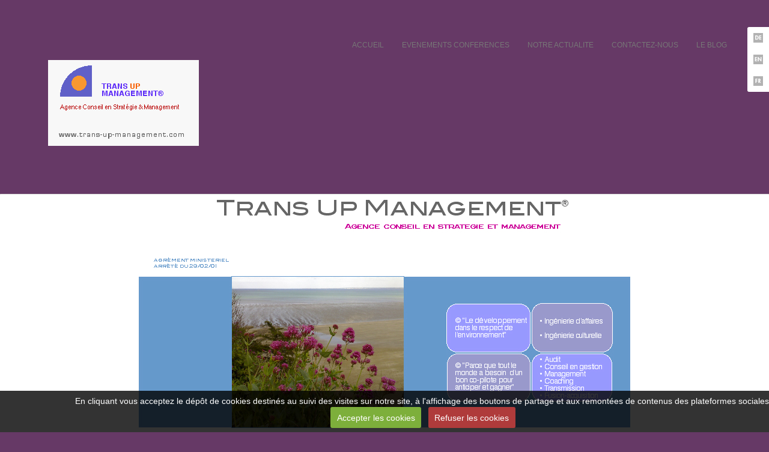

--- FILE ---
content_type: text/html; charset=UTF-8
request_url: http://www.trans-up-management.com/blog/actualite/
body_size: 24289
content:
    
    
    

    




<!DOCTYPE html>
<html lang="fr">
<head>
<title>Espace Presse</title>

<!-- modular_bootstrap / strictly_neutral -->
<meta http-equiv="content-type" content="text/html; charset=utf-8">
  <link rel="alternate" type="application/rss+xml" href="http://www.trans-up-management.com/blog/do/rss.xml" />
  <meta name="description" content="" />
  <link rel="canonical" href="http://www.trans-up-management.com/blog/actualite/">



<meta name="generator" content="e-monsite (e-monsite.com)">



<meta name="viewport" content="width=device-width, initial-scale=1.0, maximum-scale=1.0, user-scalable=no">
<!--[if IE]>
<meta http-equiv="X-UA-Compatible" content="IE=edge">
<![endif]-->

<link rel="icon" href="http://www.trans-up-management.com/medias/site/favicon/flavicone.png">

<link rel="apple-touch-icon" sizes="114x114" href="http://www.trans-up-management.com/medias/site/mobilefavicon/favicon.png?fx=c_114_114" />
<link rel="apple-touch-icon" sizes="72x72" href="http://www.trans-up-management.com/medias/site/mobilefavicon/favicon.png?fx=c_72_72" />
<link rel="apple-touch-icon" href="http://www.trans-up-management.com/medias/site/mobilefavicon/favicon.png?fx=c_57_57" />
<link rel="apple-touch-icon-precomposed" href="http://www.trans-up-management.com/medias/site/mobilefavicon/favicon.png?fx=c_57_57" />






<link href="//www.trans-up-management.com/themes/combined.css?v=6_1543914156_149" rel="stylesheet">
<!--[if IE 7]>
<link href="//www.trans-up-management.com/medias/static/themes/bootstrap/css/font-awesome-ie7.min.css" rel="stylesheet">
<![endif]-->
<script src="//www.trans-up-management.com/themes/combined.js?v=6_1543914156_149"></script>
<!-- Le HTML5 shim, for IE6-8 support of HTML5 elements -->
<!--[if lt IE 9]>
<script src="//www.trans-up-management.com/medias/static/themes/bootstrap/js/html5shiv.js"></script>
<![endif]-->

    <script src="//www.trans-up-management.com/medias/static/jqueryCuttr/jquery.cookie.js"></script>
    <script src="//www.trans-up-management.com/medias/static/jqueryCuttr/jquery.cookiecuttr.js"></script>
    <script>
    $(document).ready(function(){
        $.cookieCuttr({
            cookieNotificationLocationBottom : true,
            cookieDeclineButton : true,
            cookieResetButton : false,
            cookieAcceptButtonText :'Accepter\u0020les\u0020cookies',
            cookieDeclineButtonText :'Refuser\u0020les\u0020cookies',
            cookieResetButtonText : 'R\u00E9initialiser\u0020les\u0020cookies',
            cookieAnalyticsMessage : 'En\u0020cliquant\u0020vous\u0020acceptez\u0020le\u0020d\u00E9p\u00F4t\u0020de\u0020cookies\u0020destin\u00E9s\u0020au\u0020suivi\u0020des\u0020visites\u0020sur\u0020notre\u0020site,\u0020\u00E0\u0020l\u0027affichage\u0020des\u0020boutons\u0020de\u0020partage\u0020et\u0020aux\u0020remont\u00E9es\u0020de\u0020contenus\u0020des\u0020plateformes\u0020sociales.',
            cookieWhatAreLinkText : ''      
        });
    });
    </script>

<script async src="https://www.googletagmanager.com/gtag/js?id=G-4VN4372P6E"></script>
<script>
    window.dataLayer = window.dataLayer || [];
    function gtag(){dataLayer.push(arguments);}
    
    gtag('consent', 'default', {
        'ad_storage': 'denied',
        'analytics_storage': 'denied'
    });
    
    gtag('js', new Date());
    gtag('config', 'G-4VN4372P6E');
</script>

</head>
<body id="blog_run_actualite" class="default">
    
        
        <nav class="navbar navbar-static-top">
                <div class="container">
                    <div class="navbar-inner">
                <a class="btn-navbar" data-toggle="collapse" data-target=".nav-collapse">
                    <i class="icon icon-reorder icon-2x"></i>
                </a> 
                
                                <a href="http://www.trans-up-management.com/" class="logo in-menu pull-left">
                    <img src="http://www.trans-up-management.com/medias/site/logos/logo-tum-web.gif" alt="Trans Up Management®,conseil en stratégie et management,coaching professionnel,management de transition">
                </a>
                                
                                
                                
                <div class="nav-collapse collapse">
                   <ul class="nav nav-list">
         <li class="nav-item-1">
         <a class="nav-link " href="http://www.trans-up-management.com/" >ACCUEIL </a>
               </li>
            <li class="nav-item-2">
         <a class="nav-link " href="http://www.trans-up-management.com/agenda/" >EVENEMENTS CONFERENCES</a>
               </li>
            <li class="nav-item-3">
         <a class="nav-link " href="http://www.trans-up-management.com/blog/" >NOTRE ACTUALITE</a>
               </li>
            <li class="nav-item-4">
         <a class="nav-link " href="http://www.trans-up-management.com/contact/" >CONTACTEZ-NOUS</a>
               </li>
            <li class="nav-item-5">
         <a class="nav-link " href="http://www.trans-up-management.com/liens/" >LE BLOG</a>
               </li>
         </ul>

                </div>
            </div>
                </div>
            </nav>
        
        <header id="header" class="clearfix">
                                
                            
                            
                        
                        
            </header>
        
        
    <div id="main-area" class="main">
        <div class="container">    
                        <div class="row-fluid equalize">
            
                                <div class="span3 sidebar" id="sidebar-one">
                                                                                                                                                                                                        <div class="widget widget_page_category">
                                    
            <p class="widget-title">
        
        
            ACCUEIL
          

    
            </p>
    
                                                                <div>
                                    <div class="widget-content">
                                                <ul class="nav nav-list" data-module="pages">
                
                                    <li>
                <a href="http://www.trans-up-management.com/pages/accueil.html">Qui sommes-nous ?</a>
            </li>
                        <li>
                <a href="http://www.trans-up-management.com/pages/nos-produits.html">Nos services</a>
            </li>
                        <li>
                <a href="http://www.trans-up-management.com/pages/le-club-affaires.html">Le Club Affaires</a>
            </li>
                        <li>
                <a href="http://www.trans-up-management.com/pages/recr.html">Espace Recrutement</a>
            </li>
                        <li>
                <a href="http://www.trans-up-management.com/pages/informations-legales.html">Informations légales</a>
            </li>
                        <li>
                <a href="http://www.trans-up-management.com/pages/plan-d-acces.html">Plan d'accès</a>
            </li>
                                </ul>
    

                                    </div>
                                </div>
                                                            </div>
                                                                                                                                                                                                                                                                                                <div class="widget widget_event_categories">
                                    
            <p class="widget-title">
        
        
            EVENEMENTS  CONFERENCES
          

    
            </p>
    
                                                                <div>
                                    <div class="widget-content">
                                    <ul class="nav nav-list" data-module="agenda">
   <li><a href="http://www.trans-up-management.com/agenda/divers/" data-category="divers">2012</a></li>
   <li><a href="http://www.trans-up-management.com/agenda/cat-2013/" data-category="cat-2013">2013</a></li>
   <li><a href="http://www.trans-up-management.com/agenda/cat-2014/" data-category="cat-2014">2014</a></li>
</ul>

                                    </div>
                                </div>
                                                            </div>
                                                                                                                                                                                                                                            <div class="widget widget_blogpost_categories">
                                    
            <p class="widget-title">
        
        
            NOTRE ACTUALITE
          

    
            </p>
    
                                                                <div>
                                    <div class="widget-content">
                                    
<ul class="nav nav-list" data-module="blog">
   <li><a href="http://www.trans-up-management.com/blog/actualite/" data-category="actualite">Espace Presse</a></li>
   <li><a href="http://www.trans-up-management.com/blog/vie-de-l-entreprise/" data-category="vie-de-l-entreprise">l'actualité autour de l'entreprise</a></li>
</ul>


                                    </div>
                                </div>
                                                            </div>
                                                                                                                                                                                                                                            <div class="widget widget_contactform_all">
                                    
            <p class="widget-title">
        
        
            FORMULAIRES DE CONTACT
          

    
            </p>
    
                                                                <div>
                                    <div class="widget-content">
                                       <ul class="nav nav-list">
         <li><a href="http://www.trans-up-management.com/contact/demande-de-renseignements.html">Demande de renseignements</a></li>
         <li><a href="http://www.trans-up-management.com/contact/recevoir-votre-invitation-aux-conferences-du-club-affaires.html">Demande d'invitation aux conférences du Club Affaires</a></li>
      </ul>


                                    </div>
                                </div>
                                                            </div>
                                                                                                                                                                                                                                            <div class="widget widget_newsletter">
                                    
            <p class="widget-title">
        
        
            NEWSLETTER
          

    
            </p>
    
                                                                <div>
                                    <div class="widget-content">
                                    <form method="post" action="http://www.trans-up-management.com/newsletters/subscribe" class="form-newsletter">
    <div class="input-prepend input-append">
        <span class="add-on"><i class="icon icon-envelope"></i></span>
        <button type="submit" class="btn" name="newsletter_button">OK</button>
        <div>
        <input type="text" placeholder="Votre e-mail" class="input-block-level" name="email" value="">
        </div>
    </div>
</form>
                                    </div>
                                </div>
                                                            </div>
                                                                                                                                                                                                                                            <div class="widget widget_member">
                                    
            <p class="widget-title">
        
        
            ESPACE MEMBRE
          

    
            </p>
    
                                                                <div>
                                    <div class="widget-content">
                                    <form method="post" action="http://www.trans-up-management.com/members/connect">
    <div class="control-group required">
        <label for="widget_field_login" class="control-label">nom d'utilisateur</label>
        <div class="controls">
            <input type="text" name="username" id="widget_field_login" class="input-block-level" value="">
        </div>
    </div>
    <div class="control-group required">
        <label for="widget_field_password" class="control-label">Mot de passe</label>
        <div class="controls">
            <input type="password" name="passwd" id="widget_field_password" class="input-block-level" value="">
        </div>
    </div>
    <div class="control-group">
        <div class="controls">
            <label for="widget_rememberme" class="checkbox">
                <input type="checkbox" name="rememberme" value="1" id="widget_rememberme">
                Rester connecté
            </label>
        </div>
    </div>
    <div class="control-group">
        <div class="controls">
        <small>
                        <a href="http://www.trans-up-management.com/members/subscribe">Créer un compte</a>&nbsp;|&nbsp;
                        <a href="http://www.trans-up-management.com/members/passwordlost">Mot de passe perdu ?</a>
        </small>
        </div>
    </div>
    <div class="form-actions">
        <input type="submit" value="Valider" name="s" class="btn btn-primary">    
    </div>
</form>

                                    </div>
                                </div>
                                                            </div>
                                                                                                                </div>
                                
                <div class="span9 content" id="content-area">                    
                    
                                        
                                        
                                        
                    <div class="content-wrapper">
                                                
                                                   <ul class="breadcrumb hidden-phone">
                  <li>
            <i class="icon icon-home"></i> <a href="http://www.trans-up-management.com/" title="Trans Up Management®,conseil en stratégie et management,coaching professionnel,management de transition">Accueil</a> <span class="divider">/</span>
         </li>
                        <li>
            <a href="http://www.trans-up-management.com/blog/" title="NOTRE ACTUALITE">NOTRE ACTUALITE</a> <span class="divider">/</span>
        </li>
                        <li class="active">
            Espace Presse
         </li>
            </ul>
                                                
                                                
                        <div class="view view-blog" id="view-category" data-category="actualite">
    <h1 class="view-title">Espace Presse</h1>
    
        
        <div class="items-container">
                     <div class="item item-blog media" data-category="actualite">
        <div class="media-body">
                        <h2 class="media-heading"><a href="http://www.trans-up-management.com/blog/actualite/nouveau-site-internet-pour-nom-structure.html">Nouveau site Internet pour TRANS UP MANAGEMENT®</a></h2>
            <ul class="inline item-infos">
                                
                                <li><i class="icon icon-user"></i> Par  
                                <a href="http://www.trans-up-management.com/blog/do/author/527027bc4ba05a5492c17798">trans-up-management</a>    
                                </li>
                                
                <li><i class="icon icon-calendar"></i> Le 30/10/2013</li>
                                                <li><i class="icon icon-folder-close"></i> Dans <a href="http://www.trans-up-management.com/blog/actualite/">Espace Presse</a></li>
                            </ul>
            <div class="clearfix">
                <p><strong>A l'occasion de ses 20 ans, TRANS UP MANAGEMENT&reg;</strong> se dote d'un nouveau site internet : "TRANS UP MANAGEMENT&reg;". Ce site vous permettra de d&eacute;couvrir la soci&eacute;t&eacute; et de rester en contact avec nous.</p>
<p>Ce site est actuellement en construction, mais nous travaillons activement pour que TRANS UP MANAGEMENT&reg; se dote d'un site web complet et agr&eacute;able &agrave; utiliser !</p>
<p>Nous vous souhaitons une bonne visite sur notre site Internet</p>
            </div>
    
                    </div>
            </div>
                     <div class="item item-blog media" data-category="actualite">
        <div class="media-body">
                        <h2 class="media-heading"><a href="http://www.trans-up-management.com/blog/actualite/toute-l-actualite-sur-le-blog.html">Toute l'actualité sur le blog</a></h2>
            <ul class="inline item-infos">
                                
                                <li><i class="icon icon-user"></i> Par  
                                <a href="http://www.trans-up-management.com/blog/do/author/527027bc4ba05a5492c17798">trans-up-management</a>    
                                </li>
                                
                <li><i class="icon icon-calendar"></i> Le 30/10/2013</li>
                                                <li><i class="icon icon-folder-close"></i> Dans <a href="http://www.trans-up-management.com/blog/actualite/">Espace Presse</a></li>
                            </ul>
            <div class="clearfix">
                <p>En plus d'un site Internet de pr&eacute;sentation pour la soci&eacute;t&eacute; TRANS UP MANAGEMENT&reg;, nous voulons vous proposer un blog afin de partager l'actualit&eacute; de l'entreprise. Ce blog, disponible directement sur le site Internet, nous permettra de communiquer avec nos clients et de parler de la soci&eacute;t&eacute;, son actualit&eacute;, la vie de l'entreprise, pr&eacute;senter nos clients, etc.</p>
<p><i><br /></i></p>
            </div>
    
                    </div>
            </div>
           </div>
        
    </div>
                    </div>
                    
                                    
                </div>
                
                                
            </div>
            
                        <div class="row-fluid hidden-phone" id="layout-bg">
                                <div class="span3 sidebar-bg"></div>
                                
                <div class="span9 content-bg"></div>
                
                            </div>
                    </div>
    </div>
    
        <footer id="footer">
                                <div id="bottom-site">
                                    <div id="rows-" class="rows clearfix" data-total-pages="1" data-current-page="1">
                				
        	<div  class="row-container page_1">
        		<div class="row-content">
        			                        			    <div class="row">
					                                                                                
                                                                                                                            
                                                                        
						                                                        
							            				<div class="column self-stretch" style="width:100%">
            					<div class="column-content">            							<div class="clearfix">
<p style="text-align: center;"><span style="color: #c0c0c0;"><strong>&copy;COPYRIGHT 1993-2018 TRANS UP MANAGEMENT&reg; / POWERED BY E-MONSITE / DESIGNED BY LUCIE SHANE&copy; / ALL RIGHTS RESERVED</strong></span></p>

<p><strong>&nbsp;</strong></p>

<p><strong>&nbsp;</strong></p>

</div>
            						            					</div>
            				</div>
													 
					        			</div>
                            		</div>
        	</div>
			 
			 
</div>

                            </div>
                                    <div id="legal-mentions">
            <ul>
    <li><a href="http://www.trans-up-management.com/about/legal">Mentions légales</a></li>

                    <li><a href="http://www.trans-up-management.com/about/cgu">Conditions générales d'utilisation</a></li>
            
    

</ul>            </div>
                                    <div id="brandcopyright" style="display:block">
                    <ul class="inline" style="display:block!important;visibility:visible!important;">
        <li><a href="https://www.e-monsite.com/?utm_campaign=network_bottom_link" target="_blank" title="Créer un site internet avec e-monsite">Créer un site internet avec e-monsite</a></li>

                <li><a href="http://www.e-monsite.com/contact/signalement-de-contenu-illicite.html?url=www.trans-up-management.com&amp;page=http://www.trans-up-management.com/blog/actualite" target="_blank" rel="nofollow">Signaler un contenu illicite sur ce site</a></li>
        
      </ul>
   
            </div>
                        </footer>
           <ul id="langs" class="inline">
         <li id="lang-de">
                     <a href="//www.trans-up-management.com/de" onclick="document.location.href='//www.trans-up-management.com/de/i18n/cat/blog/52714cef0d9a5a5492fbd17f';return false;">
               <img width="16" height="16" alt="" src="//www.trans-up-management.com/medias/static/im/langs/de.png">
            </a>
               </li>
         <li id="lang-en">
                     <a href="//www.trans-up-management.com/en" onclick="document.location.href='//www.trans-up-management.com/en/i18n/cat/blog/52714cef0d9a5a5492fbd17f';return false;">
               <img width="16" height="16" alt="" src="//www.trans-up-management.com/medias/static/im/langs/en.png">
            </a>
               </li>
         <li id="lang-fr" class="active">
                     <a href="//www.trans-up-management.com/" onclick="document.location.href='//www.trans-up-management.com/fr/i18n/cat/blog/52714cef0d9a5a5492fbd17f';return false;">
               <img width="16" height="16" alt="" src="//www.trans-up-management.com/medias/static/im/langs/fr.png">
            </a>
               </li>
      </ul>
       
        

 
    
						
			             
                    
								                										<!-- BEGIN TAG -->
<script type="text/javascript" src="https://static.criteo.net/js/ld/publishertag.js" async="true"></script>
<div id="crt-b7726f3d" style="width:0px;height:0px;"></div>
<script type="text/javascript">
    var width = window.innerWidth||document.documentElement.clientWidth||document.body.clientWidth;
    var isMobile = ( /Android|webOS|iPhone|iPad|iPod|BlackBerry|IEMobile|Opera Mini/i.test(navigator.userAgent) || width <= 768 );
    var Criteo = Criteo || {};
    Criteo.events = Criteo.events || [];
    Criteo.events.push(function() {
        Criteo.DisplayAd({
            "zoneid": (isMobile ? 1356754 : 1356753),
            "containerid": "crt-b7726f3d",
            "adformat": "stickyfooter",
            "passbackCode": function() {document.getElementById('crt-b7726f3d').style.display = 'none';}
        });
    });

    var observer = new MutationObserver(function (m) {
      if (m[0].addedNodes[0].lastChild.id === 'cto_sticky') {
          $('#crt-b7726f3d>div>a').remove();
          $('footer').css('margin-bottom', '100px');
      }
    });

    observer.observe(document.getElementById('crt-b7726f3d'), {childList: true});
</script>
<!-- END TAG -->
						
			 		 	 




</body>
</html>